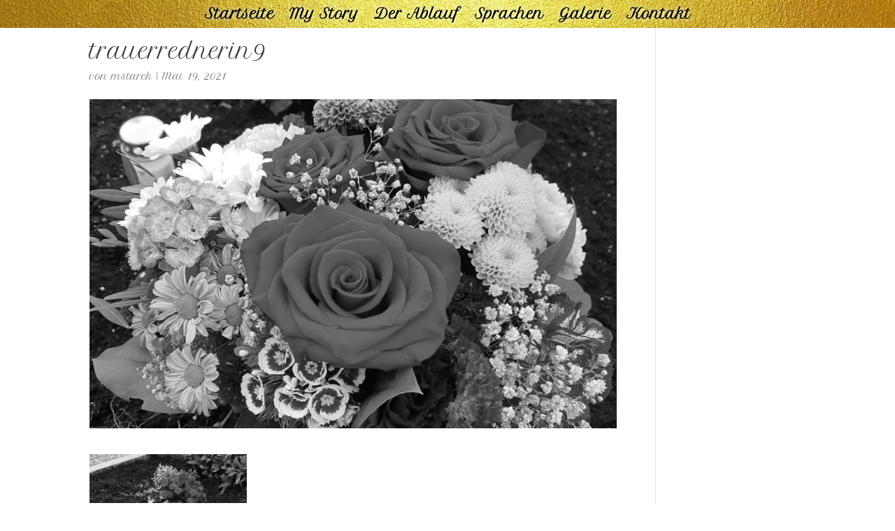

--- FILE ---
content_type: text/css; charset=utf-8
request_url: https://www.storyteller-ninaaxinte.com/wp-content/et-cache/1498/et-divi-dynamic-tb-323-tb-159-1498-late.css?ver=1767135055
body_size: -69
content:
@font-face{font-family:ETmodules;font-display:block;src:url(//www.storyteller-ninaaxinte.com/wp-content/themes/Divi/core/admin/fonts/modules/all/modules.eot);src:url(//www.storyteller-ninaaxinte.com/wp-content/themes/Divi/core/admin/fonts/modules/all/modules.eot?#iefix) format("embedded-opentype"),url(//www.storyteller-ninaaxinte.com/wp-content/themes/Divi/core/admin/fonts/modules/all/modules.woff) format("woff"),url(//www.storyteller-ninaaxinte.com/wp-content/themes/Divi/core/admin/fonts/modules/all/modules.ttf) format("truetype"),url(//www.storyteller-ninaaxinte.com/wp-content/themes/Divi/core/admin/fonts/modules/all/modules.svg#ETmodules) format("svg");font-weight:400;font-style:normal}

--- FILE ---
content_type: text/css; charset=utf-8
request_url: https://www.storyteller-ninaaxinte.com/wp-content/et-cache/global/et-divi-customizer-global.min.css?ver=1766749443
body_size: 477
content:
a{color:#b8860b}.nav li ul{border-color:#88b8e8}.et_secondary_nav_enabled #page-container #top-header{background-color:#88b8e8!important}#et-secondary-nav li ul{background-color:#88b8e8}#top-menu li.current-menu-ancestor>a,#top-menu li.current-menu-item>a,#top-menu li.current_page_item>a{color:#88b8e8}@media only screen and (min-width:981px){.et_header_style_left #et-top-navigation,.et_header_style_split #et-top-navigation{padding:64px 0 0 0}.et_header_style_left #et-top-navigation nav>ul>li>a,.et_header_style_split #et-top-navigation nav>ul>li>a{padding-bottom:64px}.et_header_style_split .centered-inline-logo-wrap{width:128px;margin:-128px 0}.et_header_style_split .centered-inline-logo-wrap #logo{max-height:128px}.et_pb_svg_logo.et_header_style_split .centered-inline-logo-wrap #logo{height:128px}.et_header_style_centered #top-menu>li>a{padding-bottom:23px}.et_header_style_slide #et-top-navigation,.et_header_style_fullscreen #et-top-navigation{padding:55px 0 55px 0!important}.et_header_style_centered #main-header .logo_container{height:128px}#logo{max-height:100%}.et_pb_svg_logo #logo{height:100%}.et_fixed_nav #page-container .et-fixed-header#top-header{background-color:#88b8e8!important}.et_fixed_nav #page-container .et-fixed-header#top-header #et-secondary-nav li ul{background-color:#88b8e8}.et-fixed-header #top-menu li.current-menu-ancestor>a,.et-fixed-header #top-menu li.current-menu-item>a,.et-fixed-header #top-menu li.current_page_item>a{color:#88b8e8!important}}@media only screen and (min-width:1350px){.et_pb_row{padding:27px 0}.et_pb_section{padding:54px 0}.single.et_pb_pagebuilder_layout.et_full_width_page .et_post_meta_wrapper{padding-top:81px}.et_pb_fullwidth_section{padding:0}}	body,input,textarea,select{font-family:'Petit Formal Script',handwriting}.ss_row_align_buttons .et_pb_button_module_wrapper{position:absolute;bottom:0;left:0;right:0;margin:auto}.et_mobile_menu{border-top:3px solid #b8860b}#page-container{overflow-x:hidden}#Anker-Sprung-nach-oben.entry-content h1::before,.entry-content h2::before,.entry-content h3::before,.entry-content h4::before,.entry-content h5::before,.entry-content h6::before{display:block;content:' ';height:65px;margin-top:-65px;visibility:hidden}

--- FILE ---
content_type: text/css; charset=utf-8
request_url: https://www.storyteller-ninaaxinte.com/wp-content/et-cache/1498/et-core-unified-cpt-tb-323-tb-159-deferred-1498.min.css?ver=1767135056
body_size: 1432
content:
div.et_pb_section.et_pb_section_0_tb_header{background-image:url(https://www.storyteller-ninaaxinte.com/wp-content/uploads/2020/08/gold1.jpeg)!important}.et_pb_section_0_tb_header.et_pb_section{padding-top:0px;padding-bottom:0px;margin-top:0px;margin-bottom:0px}.et_pb_section_0_tb_header{position:fixed;top:15;left:0;right:0}.et_pb_row_0_tb_header.et_pb_row{padding-top:5px!important;padding-bottom:5px!important;padding-top:5px;padding-bottom:5px}.et_pb_menu_0_tb_header.et_pb_menu ul li a{font-weight:700;font-size:20px;color:#000000!important;text-shadow:0em 0em 0.3em #ffffff}.et_pb_menu_0_tb_header.et_pb_menu{background-color:rgba(0,0,0,0)}.et_pb_menu_0_tb_header.et_pb_menu ul li.current-menu-item a{color:#515151!important}.et_pb_menu_0_tb_header.et_pb_menu .nav li ul{background-color:rgba(0,0,0,0)!important}.et_pb_menu_0_tb_header.et_pb_menu .nav li ul.sub-menu li.current-menu-item a{color:#727272!important}.et_pb_menu_0_tb_header.et_pb_menu .et_mobile_menu,.et_pb_menu_0_tb_header.et_pb_menu .et_mobile_menu ul{background-color:#E1D18B!important}.et_pb_menu_0_tb_header .et_pb_menu_inner_container>.et_pb_menu__logo-wrap,.et_pb_menu_0_tb_header .et_pb_menu__logo-slot{width:auto;max-width:100%}.et_pb_menu_0_tb_header .et_pb_menu_inner_container>.et_pb_menu__logo-wrap .et_pb_menu__logo img,.et_pb_menu_0_tb_header .et_pb_menu__logo-slot .et_pb_menu__logo-wrap img{height:auto;max-height:none}.et_pb_menu_0_tb_header .mobile_nav .mobile_menu_bar:before,.et_pb_menu_0_tb_header .et_pb_menu__icon.et_pb_menu__search-button,.et_pb_menu_0_tb_header .et_pb_menu__icon.et_pb_menu__close-search-button,.et_pb_menu_0_tb_header .et_pb_menu__icon.et_pb_menu__cart-button{color:#000000}.et_pb_section_0_tb_footer.et_pb_section{padding-bottom:0px;margin-bottom:-40px}.et_pb_row_0_tb_footer.et_pb_row{padding-top:0px!important;padding-bottom:0px!important;padding-top:0px;padding-bottom:0px}.et_pb_image_0_tb_footer{text-align:center}.et_pb_section_1_tb_footer.et_pb_section{margin-top:180px;margin-bottom:80px;background-color:#f7f7f7!important}.et_pb_row_1_tb_footer{border-width:4px;border-style:double;border-color:rgba(0,0,0,0.1)}.et_pb_row_1_tb_footer.et_pb_row{padding-right:60px!important;padding-bottom:60px!important;padding-left:60px!important;margin-top:-145px!important;margin-right:auto!important;margin-left:auto!important;padding-right:60px;padding-bottom:60px;padding-left:60px}.et_pb_text_0_tb_footer.et_pb_text{color:#E1D18B!important}.et_pb_text_0_tb_footer{line-height:1em;font-family:'Petit Formal Script',handwriting;font-size:140px;line-height:1em;padding-bottom:20px!important;margin-top:-0.8em!important;margin-bottom:70px!important;width:650px}.et_pb_text_1_tb_footer h2{font-weight:600;line-height:1.1em}.et_pb_text_1_tb_footer{margin-top:-37px!important;margin-bottom:22px!important}.et_pb_blurb_3_tb_footer.et_pb_blurb .et_pb_module_header,.et_pb_blurb_3_tb_footer.et_pb_blurb .et_pb_module_header a,.et_pb_blurb_0_tb_footer.et_pb_blurb .et_pb_module_header,.et_pb_blurb_0_tb_footer.et_pb_blurb .et_pb_module_header a,.et_pb_blurb_1_tb_footer.et_pb_blurb .et_pb_module_header,.et_pb_blurb_1_tb_footer.et_pb_blurb .et_pb_module_header a,.et_pb_blurb_2_tb_footer.et_pb_blurb .et_pb_module_header,.et_pb_blurb_2_tb_footer.et_pb_blurb .et_pb_module_header a{font-weight:600}.et_pb_contact_form_0_tb_footer.et_pb_contact_form_container .input::-moz-placeholder{font-weight:800}.et_pb_contact_form_0_tb_footer.et_pb_contact_form_container .input:-ms-input-placeholder{font-weight:800}.et_pb_contact_form_0_tb_footer.et_pb_contact_form_container .input,.et_pb_contact_form_0_tb_footer.et_pb_contact_form_container .input::placeholder,.et_pb_contact_form_0_tb_footer.et_pb_contact_form_container .input[type=checkbox]+label,.et_pb_contact_form_0_tb_footer.et_pb_contact_form_container .input[type=radio]+label,.et_pb_blurb_3_tb_footer.et_pb_blurb,.et_pb_blurb_1_tb_footer.et_pb_blurb,.et_pb_blurb_0_tb_footer.et_pb_blurb,.et_pb_blurb_2_tb_footer.et_pb_blurb{font-weight:800}.et_pb_contact_form_0_tb_footer.et_pb_contact_form_container .input::-webkit-input-placeholder{font-weight:800}.et_pb_blurb_2_tb_footer .et-pb-icon,.et_pb_blurb_1_tb_footer .et-pb-icon,.et_pb_blurb_3_tb_footer .et-pb-icon,.et_pb_blurb_0_tb_footer .et-pb-icon{font-size:20px;color:#000000;font-family:ETmodules!important;font-weight:400!important}.et_pb_image_1_tb_footer{padding-top:85px;z-index:1;position:relative;text-align:center}.et_pb_contact_form_0_tb_footer.et_pb_contact_form_container{margin-top:20px!important}body #page-container .et_pb_section .et_pb_contact_form_0_tb_footer.et_pb_contact_form_container.et_pb_module .et_pb_button{color:#b8860b!important;border-color:#b8860b;font-weight:800!important}.et_pb_section_2_tb_footer.et_pb_section{padding-top:0px;padding-bottom:0px;margin-top:-45px;background-color:#000000!important}.et_pb_row_2_tb_footer.et_pb_row{padding-top:15px!important;padding-bottom:15px!important;margin-top:0px!important;margin-bottom:0px!important;padding-top:15px;padding-bottom:15px}.et_pb_image_2_tb_footer{max-width:85%;text-align:left;margin-left:0}.et_pb_social_media_follow .et_pb_social_media_follow_network_0_tb_footer.et_pb_social_icon .icon:before{color:#ffffff}.et_pb_social_media_follow .et_pb_social_media_follow_network_0_tb_footer .icon:before{font-size:20px;line-height:40px;height:40px;width:40px}.et_pb_social_media_follow .et_pb_social_media_follow_network_0_tb_footer .icon{height:40px;width:40px}ul.et_pb_social_media_follow_0_tb_footer{padding-top:0px!important;padding-bottom:0px!important;padding-left:150px!important}.et_pb_text_2_tb_footer.et_pb_text{color:#ffffff!important}.et_pb_text_2_tb_footer{font-family:'Antic Didone',Georgia,"Times New Roman",serif;font-weight:700;padding-top:0px!important;padding-bottom:0px!important;margin-top:-38px!important;margin-bottom:0px!important}.et_pb_text_2_tb_footer.et_pb_text a,.et_pb_text_3_tb_footer.et_pb_text a{color:#d3d3d3!important;transition:color 300ms ease 0ms}.et_pb_text_2_tb_footer.et_pb_text a:hover,.et_pb_text_3_tb_footer.et_pb_text a:hover{color:#88b8e8!important}.et_pb_text_2_tb_footer a,.et_pb_text_3_tb_footer a{font-weight:700}.et_pb_code_0_tb_footer{padding-top:0px;padding-bottom:0px;margin-top:0px!important;margin-bottom:0px!important}.et_pb_text_3_tb_footer.et_pb_text{color:#d3d3d3!important}.et_pb_text_3_tb_footer{font-family:'Antic Didone',Georgia,"Times New Roman",serif;font-weight:700;padding-top:2vw!important}.et_pb_image_3_tb_footer{margin-top:25px!important;text-align:right;margin-right:0}.et_pb_image_3_tb_footer .et_pb_image_wrap{box-shadow:10px 10px 5px 0px rgba(0,0,0,0.3)}.et_pb_social_media_follow_network_0_tb_footer a.icon{background-color:rgba(0,0,0,0)!important}.et_pb_text_0_tb_footer.et_pb_module{margin-left:auto!important;margin-right:auto!important}@media only screen and (min-width:981px){.et_pb_social_media_follow_0_tb_footer,.et_pb_text_2_tb_footer{display:none!important}}@media only screen and (max-width:980px){.et_pb_image_0_tb_footer .et_pb_image_wrap img,.et_pb_image_1_tb_footer .et_pb_image_wrap img,.et_pb_image_2_tb_footer .et_pb_image_wrap img,.et_pb_image_3_tb_footer .et_pb_image_wrap img{width:auto}.et_pb_section_1_tb_footer.et_pb_section{margin-top:120px;margin-bottom:50px}.et_pb_row_1_tb_footer.et_pb_row{padding-right:30px!important;padding-bottom:30px!important;padding-left:30px!important;margin-top:-70px!important;padding-right:30px!important;padding-bottom:30px!important;padding-left:30px!important}.et_pb_text_0_tb_footer{font-size:100px;margin-top:-1.3em!important;margin-bottom:50px!important}.et_pb_text_1_tb_footer{margin-bottom:-15px!important}.et_pb_contact_form_0_tb_footer.et_pb_contact_form_container{margin-top:29px!important}body #page-container .et_pb_section .et_pb_contact_form_0_tb_footer.et_pb_contact_form_container.et_pb_module .et_pb_button:after{display:inline-block;opacity:0}body #page-container .et_pb_section .et_pb_contact_form_0_tb_footer.et_pb_contact_form_container.et_pb_module .et_pb_button:hover:after{opacity:1}ul.et_pb_social_media_follow_0_tb_footer{padding-left:140px!important;margin-top:20px!important;margin-bottom:0px!important}.et_pb_text_2_tb_footer{padding-left:30px!important}}@media only screen and (min-width:768px) and (max-width:980px){.et_pb_blurb_0_tb_footer,.et_pb_blurb_1_tb_footer,.et_pb_blurb_2_tb_footer,.et_pb_blurb_3_tb_footer,.et_pb_image_1_tb_footer,.et_pb_image_3_tb_footer{display:none!important}}@media only screen and (max-width:767px){.et_pb_section_0_tb_footer.et_pb_section{padding-bottom:0px}.et_pb_image_0_tb_footer .et_pb_image_wrap img,.et_pb_image_2_tb_footer .et_pb_image_wrap img,.et_pb_image_1_tb_footer .et_pb_image_wrap img,.et_pb_image_3_tb_footer .et_pb_image_wrap img{width:auto}.et_pb_section_1_tb_footer.et_pb_section{margin-top:80px;margin-bottom:0px}.et_pb_row_1_tb_footer.et_pb_row{padding-right:30px!important;padding-bottom:0px!important;padding-left:30px!important;margin-top:-60px!important;padding-right:30px!important;padding-bottom:0px!important;padding-left:30px!important}.et_pb_text_0_tb_footer{font-size:50px;padding-right:360px!important;padding-bottom:32px!important;margin-top:-1.6em!important;margin-bottom:34px!important}.et_pb_text_1_tb_footer h2{font-size:22px}.et_pb_text_1_tb_footer{max-width:70%}.et_pb_image_3_tb_footer,.et_pb_image_1_tb_footer,.et_pb_blurb_3_tb_footer,.et_pb_blurb_2_tb_footer,.et_pb_blurb_1_tb_footer,.et_pb_blurb_0_tb_footer{display:none!important}.et_pb_contact_form_0_tb_footer.et_pb_contact_form_container{margin-top:0px!important}body #page-container .et_pb_section .et_pb_contact_form_0_tb_footer.et_pb_contact_form_container.et_pb_module .et_pb_button:after{display:inline-block;opacity:0}body #page-container .et_pb_section .et_pb_contact_form_0_tb_footer.et_pb_contact_form_container.et_pb_module .et_pb_button:hover:after{opacity:1}.et_pb_section_2_tb_footer.et_pb_section{margin-top:0px}ul.et_pb_social_media_follow_0_tb_footer{padding-top:0px!important;padding-bottom:0px!important;padding-left:20px!important;margin-top:0px!important;margin-bottom:0px!important}.et_pb_text_2_tb_footer{padding-top:0px!important;padding-bottom:0px!important;padding-left:30px!important}}

--- FILE ---
content_type: text/javascript; charset=utf-8
request_url: https://www.storyteller-ninaaxinte.com/wp-content/uploads/wtfdivi/wp_footer.js?ver=1596897349
body_size: -157
content:
jQuery(function($){});jQuery(function($){$('#et-info-phone').wrap(function(){var num='+491748008085';num=num.replace(/[^0-9+]+/g,'-');num=num.replace(/^[-]|[-]$/g,'');return'<a href="tel:'+num+'"></a>';});});